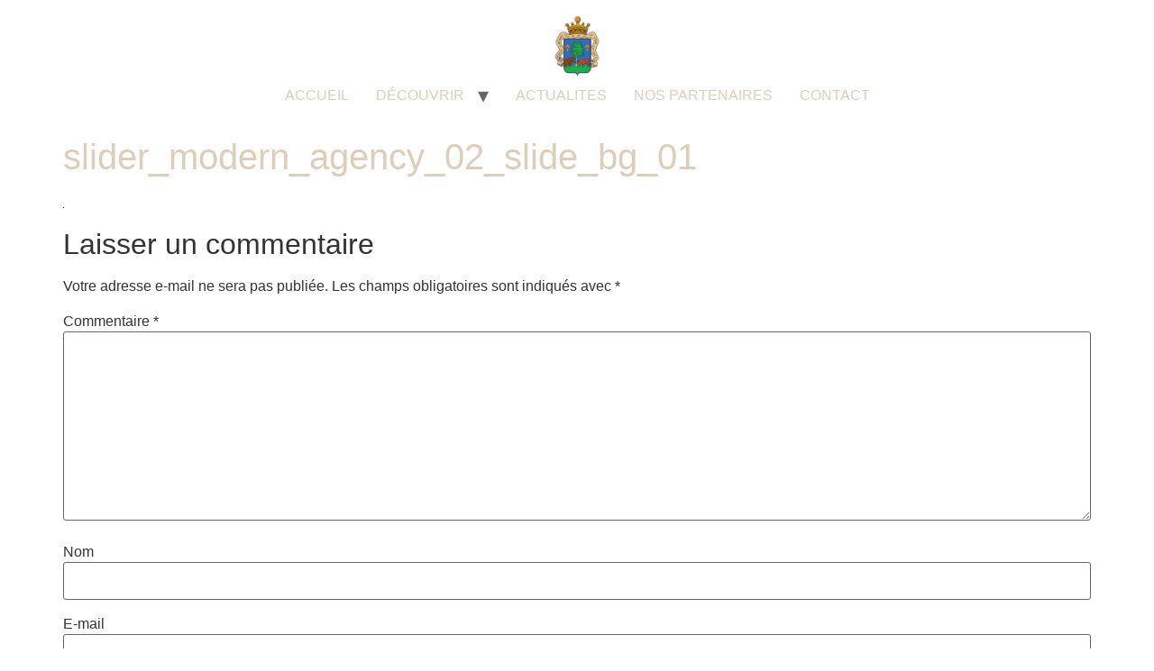

--- FILE ---
content_type: text/html; charset=UTF-8
request_url: https://lehautossau.fr/slider_modern_agency_02_slide_bg_01/
body_size: 9187
content:
<!doctype html>
<html dir="ltr" lang="fr-FR" prefix="og: https://ogp.me/ns#">
<head>
	<meta charset="UTF-8">
	<meta name="viewport" content="width=device-width, initial-scale=1">
	<link rel="profile" href="https://gmpg.org/xfn/11">
	<title>slider_modern_agency_02_slide_bg_01 | Commission Syndicale du Haut-Ossau</title>

		<!-- All in One SEO 4.9.3 - aioseo.com -->
	<meta name="robots" content="max-image-preview:large" />
	<meta name="author" content="admin6876"/>
	<link rel="canonical" href="https://lehautossau.fr/slider_modern_agency_02_slide_bg_01/" />
	<meta name="generator" content="All in One SEO (AIOSEO) 4.9.3" />
		<meta property="og:locale" content="fr_FR" />
		<meta property="og:site_name" content="Commission Syndicale du Haut-Ossau | Bienvenue dans la haute vallée de l&#039;Ossau" />
		<meta property="og:type" content="article" />
		<meta property="og:title" content="slider_modern_agency_02_slide_bg_01 | Commission Syndicale du Haut-Ossau" />
		<meta property="og:url" content="https://lehautossau.fr/slider_modern_agency_02_slide_bg_01/" />
		<meta property="og:image" content="https://lehautossau.fr/wp-content/uploads/2018/01/cropped-LOGO-HAUT-OSSAU.jpg" />
		<meta property="og:image:secure_url" content="https://lehautossau.fr/wp-content/uploads/2018/01/cropped-LOGO-HAUT-OSSAU.jpg" />
		<meta property="article:published_time" content="2017-07-13T07:17:28+00:00" />
		<meta property="article:modified_time" content="2017-07-13T07:17:28+00:00" />
		<meta name="twitter:card" content="summary" />
		<meta name="twitter:title" content="slider_modern_agency_02_slide_bg_01 | Commission Syndicale du Haut-Ossau" />
		<meta name="twitter:image" content="https://lehautossau.fr/wp-content/uploads/2018/01/cropped-LOGO-HAUT-OSSAU.jpg" />
		<script type="application/ld+json" class="aioseo-schema">
			{"@context":"https:\/\/schema.org","@graph":[{"@type":"BreadcrumbList","@id":"https:\/\/lehautossau.fr\/slider_modern_agency_02_slide_bg_01\/#breadcrumblist","itemListElement":[{"@type":"ListItem","@id":"https:\/\/lehautossau.fr#listItem","position":1,"name":"Accueil","item":"https:\/\/lehautossau.fr","nextItem":{"@type":"ListItem","@id":"https:\/\/lehautossau.fr\/slider_modern_agency_02_slide_bg_01\/#listItem","name":"slider_modern_agency_02_slide_bg_01"}},{"@type":"ListItem","@id":"https:\/\/lehautossau.fr\/slider_modern_agency_02_slide_bg_01\/#listItem","position":2,"name":"slider_modern_agency_02_slide_bg_01","previousItem":{"@type":"ListItem","@id":"https:\/\/lehautossau.fr#listItem","name":"Accueil"}}]},{"@type":"ItemPage","@id":"https:\/\/lehautossau.fr\/slider_modern_agency_02_slide_bg_01\/#itempage","url":"https:\/\/lehautossau.fr\/slider_modern_agency_02_slide_bg_01\/","name":"slider_modern_agency_02_slide_bg_01 | Commission Syndicale du Haut-Ossau","inLanguage":"fr-FR","isPartOf":{"@id":"https:\/\/lehautossau.fr\/#website"},"breadcrumb":{"@id":"https:\/\/lehautossau.fr\/slider_modern_agency_02_slide_bg_01\/#breadcrumblist"},"author":{"@id":"https:\/\/lehautossau.fr\/author\/admin6876\/#author"},"creator":{"@id":"https:\/\/lehautossau.fr\/author\/admin6876\/#author"},"datePublished":"2017-07-13T07:17:28+02:00","dateModified":"2017-07-13T07:17:28+02:00"},{"@type":"Organization","@id":"https:\/\/lehautossau.fr\/#organization","name":"Commission Syndicale du Haut-Ossau","description":"Bienvenue dans la haute vall\u00e9e de l'Ossau","url":"https:\/\/lehautossau.fr\/","logo":{"@type":"ImageObject","url":"https:\/\/lehautossau.fr\/wp-content\/uploads\/2018\/01\/cropped-LOGO-HAUT-OSSAU.jpg","@id":"https:\/\/lehautossau.fr\/slider_modern_agency_02_slide_bg_01\/#organizationLogo","width":248,"height":332},"image":{"@id":"https:\/\/lehautossau.fr\/slider_modern_agency_02_slide_bg_01\/#organizationLogo"}},{"@type":"Person","@id":"https:\/\/lehautossau.fr\/author\/admin6876\/#author","url":"https:\/\/lehautossau.fr\/author\/admin6876\/","name":"admin6876","image":{"@type":"ImageObject","@id":"https:\/\/lehautossau.fr\/slider_modern_agency_02_slide_bg_01\/#authorImage","url":"https:\/\/secure.gravatar.com\/avatar\/ad159148ee2a687f6e82ceef6c5dd9494a7f5b7ee91a8b20f26e6cb5044b80f5?s=96&d=mm&r=g","width":96,"height":96,"caption":"admin6876"}},{"@type":"WebSite","@id":"https:\/\/lehautossau.fr\/#website","url":"https:\/\/lehautossau.fr\/","name":"Commission Syndicale du Haut-Ossau","description":"Bienvenue dans la haute vall\u00e9e de l'Ossau","inLanguage":"fr-FR","publisher":{"@id":"https:\/\/lehautossau.fr\/#organization"}}]}
		</script>
		<!-- All in One SEO -->

<link rel="alternate" type="application/rss+xml" title="Commission Syndicale du Haut-Ossau &raquo; Flux" href="https://lehautossau.fr/feed/" />
<link rel="alternate" type="application/rss+xml" title="Commission Syndicale du Haut-Ossau &raquo; Flux des commentaires" href="https://lehautossau.fr/comments/feed/" />
<link rel="alternate" type="application/rss+xml" title="Commission Syndicale du Haut-Ossau &raquo; slider_modern_agency_02_slide_bg_01 Flux des commentaires" href="https://lehautossau.fr/feed/?attachment_id=4208" />
<link rel="alternate" title="oEmbed (JSON)" type="application/json+oembed" href="https://lehautossau.fr/wp-json/oembed/1.0/embed?url=https%3A%2F%2Flehautossau.fr%2Fslider_modern_agency_02_slide_bg_01%2F" />
<link rel="alternate" title="oEmbed (XML)" type="text/xml+oembed" href="https://lehautossau.fr/wp-json/oembed/1.0/embed?url=https%3A%2F%2Flehautossau.fr%2Fslider_modern_agency_02_slide_bg_01%2F&#038;format=xml" />
<style id='wp-img-auto-sizes-contain-inline-css'>
img:is([sizes=auto i],[sizes^="auto," i]){contain-intrinsic-size:3000px 1500px}
/*# sourceURL=wp-img-auto-sizes-contain-inline-css */
</style>
<style id='wp-emoji-styles-inline-css'>

	img.wp-smiley, img.emoji {
		display: inline !important;
		border: none !important;
		box-shadow: none !important;
		height: 1em !important;
		width: 1em !important;
		margin: 0 0.07em !important;
		vertical-align: -0.1em !important;
		background: none !important;
		padding: 0 !important;
	}
/*# sourceURL=wp-emoji-styles-inline-css */
</style>
<link rel='stylesheet' id='wp-block-library-css' href='https://lehautossau.fr/wp-includes/css/dist/block-library/style.min.css?ver=6.9' media='all' />
<link rel='stylesheet' id='aioseo/css/src/vue/standalone/blocks/table-of-contents/global.scss-css' href='https://lehautossau.fr/wp-content/plugins/all-in-one-seo-pack/dist/Lite/assets/css/table-of-contents/global.e90f6d47.css?ver=4.9.3' media='all' />
<style id='global-styles-inline-css'>
:root{--wp--preset--aspect-ratio--square: 1;--wp--preset--aspect-ratio--4-3: 4/3;--wp--preset--aspect-ratio--3-4: 3/4;--wp--preset--aspect-ratio--3-2: 3/2;--wp--preset--aspect-ratio--2-3: 2/3;--wp--preset--aspect-ratio--16-9: 16/9;--wp--preset--aspect-ratio--9-16: 9/16;--wp--preset--color--black: #000000;--wp--preset--color--cyan-bluish-gray: #abb8c3;--wp--preset--color--white: #ffffff;--wp--preset--color--pale-pink: #f78da7;--wp--preset--color--vivid-red: #cf2e2e;--wp--preset--color--luminous-vivid-orange: #ff6900;--wp--preset--color--luminous-vivid-amber: #fcb900;--wp--preset--color--light-green-cyan: #7bdcb5;--wp--preset--color--vivid-green-cyan: #00d084;--wp--preset--color--pale-cyan-blue: #8ed1fc;--wp--preset--color--vivid-cyan-blue: #0693e3;--wp--preset--color--vivid-purple: #9b51e0;--wp--preset--gradient--vivid-cyan-blue-to-vivid-purple: linear-gradient(135deg,rgb(6,147,227) 0%,rgb(155,81,224) 100%);--wp--preset--gradient--light-green-cyan-to-vivid-green-cyan: linear-gradient(135deg,rgb(122,220,180) 0%,rgb(0,208,130) 100%);--wp--preset--gradient--luminous-vivid-amber-to-luminous-vivid-orange: linear-gradient(135deg,rgb(252,185,0) 0%,rgb(255,105,0) 100%);--wp--preset--gradient--luminous-vivid-orange-to-vivid-red: linear-gradient(135deg,rgb(255,105,0) 0%,rgb(207,46,46) 100%);--wp--preset--gradient--very-light-gray-to-cyan-bluish-gray: linear-gradient(135deg,rgb(238,238,238) 0%,rgb(169,184,195) 100%);--wp--preset--gradient--cool-to-warm-spectrum: linear-gradient(135deg,rgb(74,234,220) 0%,rgb(151,120,209) 20%,rgb(207,42,186) 40%,rgb(238,44,130) 60%,rgb(251,105,98) 80%,rgb(254,248,76) 100%);--wp--preset--gradient--blush-light-purple: linear-gradient(135deg,rgb(255,206,236) 0%,rgb(152,150,240) 100%);--wp--preset--gradient--blush-bordeaux: linear-gradient(135deg,rgb(254,205,165) 0%,rgb(254,45,45) 50%,rgb(107,0,62) 100%);--wp--preset--gradient--luminous-dusk: linear-gradient(135deg,rgb(255,203,112) 0%,rgb(199,81,192) 50%,rgb(65,88,208) 100%);--wp--preset--gradient--pale-ocean: linear-gradient(135deg,rgb(255,245,203) 0%,rgb(182,227,212) 50%,rgb(51,167,181) 100%);--wp--preset--gradient--electric-grass: linear-gradient(135deg,rgb(202,248,128) 0%,rgb(113,206,126) 100%);--wp--preset--gradient--midnight: linear-gradient(135deg,rgb(2,3,129) 0%,rgb(40,116,252) 100%);--wp--preset--font-size--small: 13px;--wp--preset--font-size--medium: 20px;--wp--preset--font-size--large: 36px;--wp--preset--font-size--x-large: 42px;--wp--preset--spacing--20: 0.44rem;--wp--preset--spacing--30: 0.67rem;--wp--preset--spacing--40: 1rem;--wp--preset--spacing--50: 1.5rem;--wp--preset--spacing--60: 2.25rem;--wp--preset--spacing--70: 3.38rem;--wp--preset--spacing--80: 5.06rem;--wp--preset--shadow--natural: 6px 6px 9px rgba(0, 0, 0, 0.2);--wp--preset--shadow--deep: 12px 12px 50px rgba(0, 0, 0, 0.4);--wp--preset--shadow--sharp: 6px 6px 0px rgba(0, 0, 0, 0.2);--wp--preset--shadow--outlined: 6px 6px 0px -3px rgb(255, 255, 255), 6px 6px rgb(0, 0, 0);--wp--preset--shadow--crisp: 6px 6px 0px rgb(0, 0, 0);}:root { --wp--style--global--content-size: 800px;--wp--style--global--wide-size: 1200px; }:where(body) { margin: 0; }.wp-site-blocks > .alignleft { float: left; margin-right: 2em; }.wp-site-blocks > .alignright { float: right; margin-left: 2em; }.wp-site-blocks > .aligncenter { justify-content: center; margin-left: auto; margin-right: auto; }:where(.wp-site-blocks) > * { margin-block-start: 24px; margin-block-end: 0; }:where(.wp-site-blocks) > :first-child { margin-block-start: 0; }:where(.wp-site-blocks) > :last-child { margin-block-end: 0; }:root { --wp--style--block-gap: 24px; }:root :where(.is-layout-flow) > :first-child{margin-block-start: 0;}:root :where(.is-layout-flow) > :last-child{margin-block-end: 0;}:root :where(.is-layout-flow) > *{margin-block-start: 24px;margin-block-end: 0;}:root :where(.is-layout-constrained) > :first-child{margin-block-start: 0;}:root :where(.is-layout-constrained) > :last-child{margin-block-end: 0;}:root :where(.is-layout-constrained) > *{margin-block-start: 24px;margin-block-end: 0;}:root :where(.is-layout-flex){gap: 24px;}:root :where(.is-layout-grid){gap: 24px;}.is-layout-flow > .alignleft{float: left;margin-inline-start: 0;margin-inline-end: 2em;}.is-layout-flow > .alignright{float: right;margin-inline-start: 2em;margin-inline-end: 0;}.is-layout-flow > .aligncenter{margin-left: auto !important;margin-right: auto !important;}.is-layout-constrained > .alignleft{float: left;margin-inline-start: 0;margin-inline-end: 2em;}.is-layout-constrained > .alignright{float: right;margin-inline-start: 2em;margin-inline-end: 0;}.is-layout-constrained > .aligncenter{margin-left: auto !important;margin-right: auto !important;}.is-layout-constrained > :where(:not(.alignleft):not(.alignright):not(.alignfull)){max-width: var(--wp--style--global--content-size);margin-left: auto !important;margin-right: auto !important;}.is-layout-constrained > .alignwide{max-width: var(--wp--style--global--wide-size);}body .is-layout-flex{display: flex;}.is-layout-flex{flex-wrap: wrap;align-items: center;}.is-layout-flex > :is(*, div){margin: 0;}body .is-layout-grid{display: grid;}.is-layout-grid > :is(*, div){margin: 0;}body{padding-top: 0px;padding-right: 0px;padding-bottom: 0px;padding-left: 0px;}a:where(:not(.wp-element-button)){text-decoration: underline;}:root :where(.wp-element-button, .wp-block-button__link){background-color: #32373c;border-width: 0;color: #fff;font-family: inherit;font-size: inherit;font-style: inherit;font-weight: inherit;letter-spacing: inherit;line-height: inherit;padding-top: calc(0.667em + 2px);padding-right: calc(1.333em + 2px);padding-bottom: calc(0.667em + 2px);padding-left: calc(1.333em + 2px);text-decoration: none;text-transform: inherit;}.has-black-color{color: var(--wp--preset--color--black) !important;}.has-cyan-bluish-gray-color{color: var(--wp--preset--color--cyan-bluish-gray) !important;}.has-white-color{color: var(--wp--preset--color--white) !important;}.has-pale-pink-color{color: var(--wp--preset--color--pale-pink) !important;}.has-vivid-red-color{color: var(--wp--preset--color--vivid-red) !important;}.has-luminous-vivid-orange-color{color: var(--wp--preset--color--luminous-vivid-orange) !important;}.has-luminous-vivid-amber-color{color: var(--wp--preset--color--luminous-vivid-amber) !important;}.has-light-green-cyan-color{color: var(--wp--preset--color--light-green-cyan) !important;}.has-vivid-green-cyan-color{color: var(--wp--preset--color--vivid-green-cyan) !important;}.has-pale-cyan-blue-color{color: var(--wp--preset--color--pale-cyan-blue) !important;}.has-vivid-cyan-blue-color{color: var(--wp--preset--color--vivid-cyan-blue) !important;}.has-vivid-purple-color{color: var(--wp--preset--color--vivid-purple) !important;}.has-black-background-color{background-color: var(--wp--preset--color--black) !important;}.has-cyan-bluish-gray-background-color{background-color: var(--wp--preset--color--cyan-bluish-gray) !important;}.has-white-background-color{background-color: var(--wp--preset--color--white) !important;}.has-pale-pink-background-color{background-color: var(--wp--preset--color--pale-pink) !important;}.has-vivid-red-background-color{background-color: var(--wp--preset--color--vivid-red) !important;}.has-luminous-vivid-orange-background-color{background-color: var(--wp--preset--color--luminous-vivid-orange) !important;}.has-luminous-vivid-amber-background-color{background-color: var(--wp--preset--color--luminous-vivid-amber) !important;}.has-light-green-cyan-background-color{background-color: var(--wp--preset--color--light-green-cyan) !important;}.has-vivid-green-cyan-background-color{background-color: var(--wp--preset--color--vivid-green-cyan) !important;}.has-pale-cyan-blue-background-color{background-color: var(--wp--preset--color--pale-cyan-blue) !important;}.has-vivid-cyan-blue-background-color{background-color: var(--wp--preset--color--vivid-cyan-blue) !important;}.has-vivid-purple-background-color{background-color: var(--wp--preset--color--vivid-purple) !important;}.has-black-border-color{border-color: var(--wp--preset--color--black) !important;}.has-cyan-bluish-gray-border-color{border-color: var(--wp--preset--color--cyan-bluish-gray) !important;}.has-white-border-color{border-color: var(--wp--preset--color--white) !important;}.has-pale-pink-border-color{border-color: var(--wp--preset--color--pale-pink) !important;}.has-vivid-red-border-color{border-color: var(--wp--preset--color--vivid-red) !important;}.has-luminous-vivid-orange-border-color{border-color: var(--wp--preset--color--luminous-vivid-orange) !important;}.has-luminous-vivid-amber-border-color{border-color: var(--wp--preset--color--luminous-vivid-amber) !important;}.has-light-green-cyan-border-color{border-color: var(--wp--preset--color--light-green-cyan) !important;}.has-vivid-green-cyan-border-color{border-color: var(--wp--preset--color--vivid-green-cyan) !important;}.has-pale-cyan-blue-border-color{border-color: var(--wp--preset--color--pale-cyan-blue) !important;}.has-vivid-cyan-blue-border-color{border-color: var(--wp--preset--color--vivid-cyan-blue) !important;}.has-vivid-purple-border-color{border-color: var(--wp--preset--color--vivid-purple) !important;}.has-vivid-cyan-blue-to-vivid-purple-gradient-background{background: var(--wp--preset--gradient--vivid-cyan-blue-to-vivid-purple) !important;}.has-light-green-cyan-to-vivid-green-cyan-gradient-background{background: var(--wp--preset--gradient--light-green-cyan-to-vivid-green-cyan) !important;}.has-luminous-vivid-amber-to-luminous-vivid-orange-gradient-background{background: var(--wp--preset--gradient--luminous-vivid-amber-to-luminous-vivid-orange) !important;}.has-luminous-vivid-orange-to-vivid-red-gradient-background{background: var(--wp--preset--gradient--luminous-vivid-orange-to-vivid-red) !important;}.has-very-light-gray-to-cyan-bluish-gray-gradient-background{background: var(--wp--preset--gradient--very-light-gray-to-cyan-bluish-gray) !important;}.has-cool-to-warm-spectrum-gradient-background{background: var(--wp--preset--gradient--cool-to-warm-spectrum) !important;}.has-blush-light-purple-gradient-background{background: var(--wp--preset--gradient--blush-light-purple) !important;}.has-blush-bordeaux-gradient-background{background: var(--wp--preset--gradient--blush-bordeaux) !important;}.has-luminous-dusk-gradient-background{background: var(--wp--preset--gradient--luminous-dusk) !important;}.has-pale-ocean-gradient-background{background: var(--wp--preset--gradient--pale-ocean) !important;}.has-electric-grass-gradient-background{background: var(--wp--preset--gradient--electric-grass) !important;}.has-midnight-gradient-background{background: var(--wp--preset--gradient--midnight) !important;}.has-small-font-size{font-size: var(--wp--preset--font-size--small) !important;}.has-medium-font-size{font-size: var(--wp--preset--font-size--medium) !important;}.has-large-font-size{font-size: var(--wp--preset--font-size--large) !important;}.has-x-large-font-size{font-size: var(--wp--preset--font-size--x-large) !important;}
:root :where(.wp-block-pullquote){font-size: 1.5em;line-height: 1.6;}
/*# sourceURL=global-styles-inline-css */
</style>
<link rel='stylesheet' id='wpcdt-public-css-css' href='https://lehautossau.fr/wp-content/plugins/countdown-timer-ultimate/assets/css/wpcdt-public.css?ver=2.6.9' media='all' />
<link rel='stylesheet' id='rs-plugin-settings-css' href='https://lehautossau.fr/wp-content/plugins/revslider/public/assets/css/rs6.css?ver=6.3.1' media='all' />
<style id='rs-plugin-settings-inline-css'>
#rs-demo-id {}
/*# sourceURL=rs-plugin-settings-inline-css */
</style>
<link rel='stylesheet' id='hello-elementor-css' href='https://lehautossau.fr/wp-content/themes/hello-elementor/style.min.css?ver=3.3.0' media='all' />
<link rel='stylesheet' id='hello-elementor-theme-style-css' href='https://lehautossau.fr/wp-content/themes/hello-elementor/theme.min.css?ver=3.3.0' media='all' />
<link rel='stylesheet' id='hello-elementor-header-footer-css' href='https://lehautossau.fr/wp-content/themes/hello-elementor/header-footer.min.css?ver=3.3.0' media='all' />
<link rel='stylesheet' id='elementor-frontend-css' href='https://lehautossau.fr/wp-content/plugins/elementor/assets/css/frontend.min.css?ver=3.34.3' media='all' />
<link rel='stylesheet' id='elementor-post-7535-css' href='https://lehautossau.fr/wp-content/uploads/elementor/css/post-7535.css?ver=1769663526' media='all' />
<link rel='stylesheet' id='elementor-gf-roboto-css' href='https://fonts.googleapis.com/css?family=Roboto:100,100italic,200,200italic,300,300italic,400,400italic,500,500italic,600,600italic,700,700italic,800,800italic,900,900italic&#038;display=swap' media='all' />
<link rel='stylesheet' id='elementor-gf-robotoslab-css' href='https://fonts.googleapis.com/css?family=Roboto+Slab:100,100italic,200,200italic,300,300italic,400,400italic,500,500italic,600,600italic,700,700italic,800,800italic,900,900italic&#038;display=swap' media='all' />
<script src="https://lehautossau.fr/wp-includes/js/jquery/jquery.min.js?ver=3.7.1" id="jquery-core-js"></script>
<script src="https://lehautossau.fr/wp-includes/js/jquery/jquery-migrate.min.js?ver=3.4.1" id="jquery-migrate-js"></script>
<script src="https://lehautossau.fr/wp-content/plugins/revslider/public/assets/js/rbtools.min.js?ver=6.3.1" id="tp-tools-js"></script>
<script src="https://lehautossau.fr/wp-content/plugins/revslider/public/assets/js/rs6.min.js?ver=6.3.1" id="revmin-js"></script>
<script></script><link rel="https://api.w.org/" href="https://lehautossau.fr/wp-json/" /><link rel="alternate" title="JSON" type="application/json" href="https://lehautossau.fr/wp-json/wp/v2/media/4208" /><link rel="EditURI" type="application/rsd+xml" title="RSD" href="https://lehautossau.fr/xmlrpc.php?rsd" />
<meta name="generator" content="WordPress 6.9" />
<link rel='shortlink' href='https://lehautossau.fr/?p=4208' />
<meta name="generator" content="Elementor 3.34.3; features: e_font_icon_svg, additional_custom_breakpoints; settings: css_print_method-external, google_font-enabled, font_display-swap">
			<style>
				.e-con.e-parent:nth-of-type(n+4):not(.e-lazyloaded):not(.e-no-lazyload),
				.e-con.e-parent:nth-of-type(n+4):not(.e-lazyloaded):not(.e-no-lazyload) * {
					background-image: none !important;
				}
				@media screen and (max-height: 1024px) {
					.e-con.e-parent:nth-of-type(n+3):not(.e-lazyloaded):not(.e-no-lazyload),
					.e-con.e-parent:nth-of-type(n+3):not(.e-lazyloaded):not(.e-no-lazyload) * {
						background-image: none !important;
					}
				}
				@media screen and (max-height: 640px) {
					.e-con.e-parent:nth-of-type(n+2):not(.e-lazyloaded):not(.e-no-lazyload),
					.e-con.e-parent:nth-of-type(n+2):not(.e-lazyloaded):not(.e-no-lazyload) * {
						background-image: none !important;
					}
				}
			</style>
			<meta name="generator" content="Powered by WPBakery Page Builder - drag and drop page builder for WordPress."/>
<meta name="generator" content="Powered by Slider Revolution 6.3.1 - responsive, Mobile-Friendly Slider Plugin for WordPress with comfortable drag and drop interface." />
<link rel="icon" href="https://lehautossau.fr/wp-content/uploads/2018/01/LOGO-HAUT-OSSAU-150x150.jpg" sizes="32x32" />
<link rel="icon" href="https://lehautossau.fr/wp-content/uploads/2018/01/LOGO-HAUT-OSSAU.jpg" sizes="192x192" />
<link rel="apple-touch-icon" href="https://lehautossau.fr/wp-content/uploads/2018/01/LOGO-HAUT-OSSAU.jpg" />
<meta name="msapplication-TileImage" content="https://lehautossau.fr/wp-content/uploads/2018/01/LOGO-HAUT-OSSAU.jpg" />
<script type="text/javascript">function setREVStartSize(e){
			//window.requestAnimationFrame(function() {				 
				window.RSIW = window.RSIW===undefined ? window.innerWidth : window.RSIW;	
				window.RSIH = window.RSIH===undefined ? window.innerHeight : window.RSIH;	
				try {								
					var pw = document.getElementById(e.c).parentNode.offsetWidth,
						newh;
					pw = pw===0 || isNaN(pw) ? window.RSIW : pw;
					e.tabw = e.tabw===undefined ? 0 : parseInt(e.tabw);
					e.thumbw = e.thumbw===undefined ? 0 : parseInt(e.thumbw);
					e.tabh = e.tabh===undefined ? 0 : parseInt(e.tabh);
					e.thumbh = e.thumbh===undefined ? 0 : parseInt(e.thumbh);
					e.tabhide = e.tabhide===undefined ? 0 : parseInt(e.tabhide);
					e.thumbhide = e.thumbhide===undefined ? 0 : parseInt(e.thumbhide);
					e.mh = e.mh===undefined || e.mh=="" || e.mh==="auto" ? 0 : parseInt(e.mh,0);		
					if(e.layout==="fullscreen" || e.l==="fullscreen") 						
						newh = Math.max(e.mh,window.RSIH);					
					else{					
						e.gw = Array.isArray(e.gw) ? e.gw : [e.gw];
						for (var i in e.rl) if (e.gw[i]===undefined || e.gw[i]===0) e.gw[i] = e.gw[i-1];					
						e.gh = e.el===undefined || e.el==="" || (Array.isArray(e.el) && e.el.length==0)? e.gh : e.el;
						e.gh = Array.isArray(e.gh) ? e.gh : [e.gh];
						for (var i in e.rl) if (e.gh[i]===undefined || e.gh[i]===0) e.gh[i] = e.gh[i-1];
											
						var nl = new Array(e.rl.length),
							ix = 0,						
							sl;					
						e.tabw = e.tabhide>=pw ? 0 : e.tabw;
						e.thumbw = e.thumbhide>=pw ? 0 : e.thumbw;
						e.tabh = e.tabhide>=pw ? 0 : e.tabh;
						e.thumbh = e.thumbhide>=pw ? 0 : e.thumbh;					
						for (var i in e.rl) nl[i] = e.rl[i]<window.RSIW ? 0 : e.rl[i];
						sl = nl[0];									
						for (var i in nl) if (sl>nl[i] && nl[i]>0) { sl = nl[i]; ix=i;}															
						var m = pw>(e.gw[ix]+e.tabw+e.thumbw) ? 1 : (pw-(e.tabw+e.thumbw)) / (e.gw[ix]);					
						newh =  (e.gh[ix] * m) + (e.tabh + e.thumbh);
					}				
					if(window.rs_init_css===undefined) window.rs_init_css = document.head.appendChild(document.createElement("style"));					
					document.getElementById(e.c).height = newh+"px";
					window.rs_init_css.innerHTML += "#"+e.c+"_wrapper { height: "+newh+"px }";				
				} catch(e){
					console.log("Failure at Presize of Slider:" + e)
				}					   
			//});
		  };</script>
<noscript><style> .wpb_animate_when_almost_visible { opacity: 1; }</style></noscript></head>
<body class="attachment wp-singular attachment-template-default single single-attachment postid-4208 attachmentid-4208 attachment-jpeg wp-custom-logo wp-embed-responsive wp-theme-hello-elementor theme-default wpb-js-composer js-comp-ver-7.9 vc_responsive elementor-default elementor-kit-7535">


<a class="skip-link screen-reader-text" href="#content">Aller au contenu</a>

<header id="site-header" class="site-header dynamic-header header-stacked header-full-width menu-dropdown-tablet">
	<div class="header-inner">
		<div class="site-branding show-logo">
							<div class="site-logo show">
					<a href="https://lehautossau.fr/" class="custom-logo-link" rel="home"><img fetchpriority="high" width="248" height="332" src="https://lehautossau.fr/wp-content/uploads/2018/01/cropped-LOGO-HAUT-OSSAU.jpg" class="custom-logo" alt="Commission Syndicale du Haut-Ossau" decoding="async" srcset="https://lehautossau.fr/wp-content/uploads/2018/01/cropped-LOGO-HAUT-OSSAU.jpg 248w, https://lehautossau.fr/wp-content/uploads/2018/01/cropped-LOGO-HAUT-OSSAU-224x300.jpg 224w" sizes="(max-width: 248px) 100vw, 248px" /></a>				</div>
					</div>

					<nav class="site-navigation show" aria-label="Menu principal">
				<ul id="menu-menu-principal" class="menu"><li id="menu-item-6722" class="menu-item menu-item-type-post_type menu-item-object-page menu-item-home menu-item-6722"><a href="https://lehautossau.fr/">ACCUEIL</a></li>
<li id="menu-item-6987" class="menu-item menu-item-type-post_type menu-item-object-page menu-item-has-children menu-item-6987"><a href="https://lehautossau.fr/qui-sommes-nous/">DÉCOUVRIR</a>
<ul class="sub-menu">
	<li id="menu-item-6500" class="menu-item menu-item-type-post_type menu-item-object-page menu-item-6500"><a href="https://lehautossau.fr/qui-sommes-nous/lhistoire/">L&rsquo;histoire</a></li>
	<li id="menu-item-7276" class="menu-item menu-item-type-post_type menu-item-object-page menu-item-has-children menu-item-7276"><a href="https://lehautossau.fr/notre-patrimoine-2/">Notre patrimoine</a>
	<ul class="sub-menu">
		<li id="menu-item-6497" class="menu-item menu-item-type-post_type menu-item-object-page menu-item-6497"><a href="https://lehautossau.fr/qui-sommes-nous/notre-patrimoine/le-lotissement/">Le lotissement</a></li>
		<li id="menu-item-6498" class="menu-item menu-item-type-post_type menu-item-object-page menu-item-6498"><a href="https://lehautossau.fr/qui-sommes-nous/notre-patrimoine/la-montagne/">La montagne</a></li>
		<li id="menu-item-6501" class="menu-item menu-item-type-post_type menu-item-object-page menu-item-6501"><a href="https://lehautossau.fr/ferme-experimentale/">La Ferme du Pont-Long</a></li>
	</ul>
</li>
</ul>
</li>
<li id="menu-item-7864" class="menu-item menu-item-type-post_type menu-item-object-page menu-item-7864"><a href="https://lehautossau.fr/actus-2/">ACTUALITES</a></li>
<li id="menu-item-6725" class="menu-item menu-item-type-post_type menu-item-object-page menu-item-6725"><a href="https://lehautossau.fr/nos-partenaires/">NOS PARTENAIRES</a></li>
<li id="menu-item-6724" class="menu-item menu-item-type-post_type menu-item-object-page menu-item-6724"><a href="https://lehautossau.fr/contact/">CONTACT</a></li>
</ul>			</nav>
							<div class="site-navigation-toggle-holder show">
				<button type="button" class="site-navigation-toggle" aria-label="Menu">
					<span class="site-navigation-toggle-icon" aria-hidden="true"></span>
				</button>
			</div>
			<nav class="site-navigation-dropdown show" aria-label="Menu mobile" aria-hidden="true" inert>
				<ul id="menu-menu-principal-1" class="menu"><li class="menu-item menu-item-type-post_type menu-item-object-page menu-item-home menu-item-6722"><a href="https://lehautossau.fr/">ACCUEIL</a></li>
<li class="menu-item menu-item-type-post_type menu-item-object-page menu-item-has-children menu-item-6987"><a href="https://lehautossau.fr/qui-sommes-nous/">DÉCOUVRIR</a>
<ul class="sub-menu">
	<li class="menu-item menu-item-type-post_type menu-item-object-page menu-item-6500"><a href="https://lehautossau.fr/qui-sommes-nous/lhistoire/">L&rsquo;histoire</a></li>
	<li class="menu-item menu-item-type-post_type menu-item-object-page menu-item-has-children menu-item-7276"><a href="https://lehautossau.fr/notre-patrimoine-2/">Notre patrimoine</a>
	<ul class="sub-menu">
		<li class="menu-item menu-item-type-post_type menu-item-object-page menu-item-6497"><a href="https://lehautossau.fr/qui-sommes-nous/notre-patrimoine/le-lotissement/">Le lotissement</a></li>
		<li class="menu-item menu-item-type-post_type menu-item-object-page menu-item-6498"><a href="https://lehautossau.fr/qui-sommes-nous/notre-patrimoine/la-montagne/">La montagne</a></li>
		<li class="menu-item menu-item-type-post_type menu-item-object-page menu-item-6501"><a href="https://lehautossau.fr/ferme-experimentale/">La Ferme du Pont-Long</a></li>
	</ul>
</li>
</ul>
</li>
<li class="menu-item menu-item-type-post_type menu-item-object-page menu-item-7864"><a href="https://lehautossau.fr/actus-2/">ACTUALITES</a></li>
<li class="menu-item menu-item-type-post_type menu-item-object-page menu-item-6725"><a href="https://lehautossau.fr/nos-partenaires/">NOS PARTENAIRES</a></li>
<li class="menu-item menu-item-type-post_type menu-item-object-page menu-item-6724"><a href="https://lehautossau.fr/contact/">CONTACT</a></li>
</ul>			</nav>
			</div>
</header>

<main id="content" class="site-main post-4208 attachment type-attachment status-inherit hentry">

			<div class="page-header">
			<h1 class="entry-title">slider_modern_agency_02_slide_bg_01</h1>		</div>
	
	<div class="page-content">
		<p class="attachment"><a href='https://lehautossau.fr/wp-content/uploads/2017/07/slider_modern_agency_02_slide_bg_01.jpg'><img decoding="async" width="1" height="1" src="https://lehautossau.fr/wp-content/uploads/2017/07/slider_modern_agency_02_slide_bg_01.jpg" class="attachment-medium size-medium" alt="" /></a></p>

		
			</div>

	<section id="comments" class="comments-area">

	
		<div id="respond" class="comment-respond">
		<h2 id="reply-title" class="comment-reply-title">Laisser un commentaire</h2><form action="https://lehautossau.fr/wp-comments-post.php" method="post" id="commentform" class="comment-form"><p class="comment-notes"><span id="email-notes">Votre adresse e-mail ne sera pas publiée.</span> <span class="required-field-message">Les champs obligatoires sont indiqués avec <span class="required">*</span></span></p><p class="comment-form-comment"><label for="comment">Commentaire <span class="required">*</span></label> <textarea id="comment" name="comment" cols="45" rows="8" maxlength="65525" required></textarea></p><p class="comment-form-author"><label for="author">Nom</label> <input id="author" name="author" type="text" value="" size="30" maxlength="245" autocomplete="name" /></p>
<p class="comment-form-email"><label for="email">E-mail</label> <input id="email" name="email" type="email" value="" size="30" maxlength="100" aria-describedby="email-notes" autocomplete="email" /></p>
<p class="comment-form-url"><label for="url">Site web</label> <input id="url" name="url" type="url" value="" size="30" maxlength="200" autocomplete="url" /></p>
<p class="form-submit"><input name="submit" type="submit" id="submit" class="submit" value="Laisser un commentaire" /> <input type='hidden' name='comment_post_ID' value='4208' id='comment_post_ID' />
<input type='hidden' name='comment_parent' id='comment_parent' value='0' />
</p><p style="display: none;"><input type="hidden" id="akismet_comment_nonce" name="akismet_comment_nonce" value="a76d904295" /></p><p style="display: none !important;" class="akismet-fields-container" data-prefix="ak_"><label>&#916;<textarea name="ak_hp_textarea" cols="45" rows="8" maxlength="100"></textarea></label><input type="hidden" id="ak_js_1" name="ak_js" value="183"/><script>document.getElementById( "ak_js_1" ).setAttribute( "value", ( new Date() ).getTime() );</script></p></form>	</div><!-- #respond -->
	
</section>

</main>

	<footer id="site-footer" class="site-footer dynamic-footer footer-has-copyright">
	<div class="footer-inner">
		<div class="site-branding show-logo">
							<div class="site-logo show">
					<a href="https://lehautossau.fr/" class="custom-logo-link" rel="home"><img width="248" height="332" src="https://lehautossau.fr/wp-content/uploads/2018/01/cropped-LOGO-HAUT-OSSAU.jpg" class="custom-logo" alt="Commission Syndicale du Haut-Ossau" decoding="async" srcset="https://lehautossau.fr/wp-content/uploads/2018/01/cropped-LOGO-HAUT-OSSAU.jpg 248w, https://lehautossau.fr/wp-content/uploads/2018/01/cropped-LOGO-HAUT-OSSAU-224x300.jpg 224w" sizes="(max-width: 248px) 100vw, 248px" /></a>				</div>
							<p class="site-description hide">
					Bienvenue dans la haute vallée de l&#039;Ossau				</p>
					</div>

					<nav class="site-navigation hide" aria-label="Menu de pied de page">
				<ul id="menu-menu-principal-2" class="menu"><li class="menu-item menu-item-type-post_type menu-item-object-page menu-item-home menu-item-6722"><a href="https://lehautossau.fr/">ACCUEIL</a></li>
<li class="menu-item menu-item-type-post_type menu-item-object-page menu-item-has-children menu-item-6987"><a href="https://lehautossau.fr/qui-sommes-nous/">DÉCOUVRIR</a>
<ul class="sub-menu">
	<li class="menu-item menu-item-type-post_type menu-item-object-page menu-item-6500"><a href="https://lehautossau.fr/qui-sommes-nous/lhistoire/">L&rsquo;histoire</a></li>
	<li class="menu-item menu-item-type-post_type menu-item-object-page menu-item-has-children menu-item-7276"><a href="https://lehautossau.fr/notre-patrimoine-2/">Notre patrimoine</a>
	<ul class="sub-menu">
		<li class="menu-item menu-item-type-post_type menu-item-object-page menu-item-6497"><a href="https://lehautossau.fr/qui-sommes-nous/notre-patrimoine/le-lotissement/">Le lotissement</a></li>
		<li class="menu-item menu-item-type-post_type menu-item-object-page menu-item-6498"><a href="https://lehautossau.fr/qui-sommes-nous/notre-patrimoine/la-montagne/">La montagne</a></li>
		<li class="menu-item menu-item-type-post_type menu-item-object-page menu-item-6501"><a href="https://lehautossau.fr/ferme-experimentale/">La Ferme du Pont-Long</a></li>
	</ul>
</li>
</ul>
</li>
<li class="menu-item menu-item-type-post_type menu-item-object-page menu-item-7864"><a href="https://lehautossau.fr/actus-2/">ACTUALITES</a></li>
<li class="menu-item menu-item-type-post_type menu-item-object-page menu-item-6725"><a href="https://lehautossau.fr/nos-partenaires/">NOS PARTENAIRES</a></li>
<li class="menu-item menu-item-type-post_type menu-item-object-page menu-item-6724"><a href="https://lehautossau.fr/contact/">CONTACT</a></li>
</ul>			</nav>
		
					<div class="copyright show">
				<p>Tous droits réservés</p>
			</div>
			</div>
</footer>

<script type="speculationrules">
{"prefetch":[{"source":"document","where":{"and":[{"href_matches":"/*"},{"not":{"href_matches":["/wp-*.php","/wp-admin/*","/wp-content/uploads/*","/wp-content/*","/wp-content/plugins/*","/wp-content/themes/hello-elementor/*","/*\\?(.+)"]}},{"not":{"selector_matches":"a[rel~=\"nofollow\"]"}},{"not":{"selector_matches":".no-prefetch, .no-prefetch a"}}]},"eagerness":"conservative"}]}
</script>
			<script>
				const lazyloadRunObserver = () => {
					const lazyloadBackgrounds = document.querySelectorAll( `.e-con.e-parent:not(.e-lazyloaded)` );
					const lazyloadBackgroundObserver = new IntersectionObserver( ( entries ) => {
						entries.forEach( ( entry ) => {
							if ( entry.isIntersecting ) {
								let lazyloadBackground = entry.target;
								if( lazyloadBackground ) {
									lazyloadBackground.classList.add( 'e-lazyloaded' );
								}
								lazyloadBackgroundObserver.unobserve( entry.target );
							}
						});
					}, { rootMargin: '200px 0px 200px 0px' } );
					lazyloadBackgrounds.forEach( ( lazyloadBackground ) => {
						lazyloadBackgroundObserver.observe( lazyloadBackground );
					} );
				};
				const events = [
					'DOMContentLoaded',
					'elementor/lazyload/observe',
				];
				events.forEach( ( event ) => {
					document.addEventListener( event, lazyloadRunObserver );
				} );
			</script>
			<script id="wp-postviews-cache-js-extra">
var viewsCacheL10n = {"admin_ajax_url":"https://lehautossau.fr/wp-admin/admin-ajax.php","nonce":"5cd5e67df4","post_id":"4208"};
//# sourceURL=wp-postviews-cache-js-extra
</script>
<script src="https://lehautossau.fr/wp-content/plugins/wp-postviews/postviews-cache.js?ver=1.78" id="wp-postviews-cache-js"></script>
<script src="https://lehautossau.fr/wp-content/themes/hello-elementor/assets/js/hello-frontend.min.js?ver=3.3.0" id="hello-theme-frontend-js"></script>
<script defer src="https://lehautossau.fr/wp-content/plugins/akismet/_inc/akismet-frontend.js?ver=1766501151" id="akismet-frontend-js"></script>
<script id="wp-emoji-settings" type="application/json">
{"baseUrl":"https://s.w.org/images/core/emoji/17.0.2/72x72/","ext":".png","svgUrl":"https://s.w.org/images/core/emoji/17.0.2/svg/","svgExt":".svg","source":{"concatemoji":"https://lehautossau.fr/wp-includes/js/wp-emoji-release.min.js?ver=6.9"}}
</script>
<script type="module">
/*! This file is auto-generated */
const a=JSON.parse(document.getElementById("wp-emoji-settings").textContent),o=(window._wpemojiSettings=a,"wpEmojiSettingsSupports"),s=["flag","emoji"];function i(e){try{var t={supportTests:e,timestamp:(new Date).valueOf()};sessionStorage.setItem(o,JSON.stringify(t))}catch(e){}}function c(e,t,n){e.clearRect(0,0,e.canvas.width,e.canvas.height),e.fillText(t,0,0);t=new Uint32Array(e.getImageData(0,0,e.canvas.width,e.canvas.height).data);e.clearRect(0,0,e.canvas.width,e.canvas.height),e.fillText(n,0,0);const a=new Uint32Array(e.getImageData(0,0,e.canvas.width,e.canvas.height).data);return t.every((e,t)=>e===a[t])}function p(e,t){e.clearRect(0,0,e.canvas.width,e.canvas.height),e.fillText(t,0,0);var n=e.getImageData(16,16,1,1);for(let e=0;e<n.data.length;e++)if(0!==n.data[e])return!1;return!0}function u(e,t,n,a){switch(t){case"flag":return n(e,"\ud83c\udff3\ufe0f\u200d\u26a7\ufe0f","\ud83c\udff3\ufe0f\u200b\u26a7\ufe0f")?!1:!n(e,"\ud83c\udde8\ud83c\uddf6","\ud83c\udde8\u200b\ud83c\uddf6")&&!n(e,"\ud83c\udff4\udb40\udc67\udb40\udc62\udb40\udc65\udb40\udc6e\udb40\udc67\udb40\udc7f","\ud83c\udff4\u200b\udb40\udc67\u200b\udb40\udc62\u200b\udb40\udc65\u200b\udb40\udc6e\u200b\udb40\udc67\u200b\udb40\udc7f");case"emoji":return!a(e,"\ud83e\u1fac8")}return!1}function f(e,t,n,a){let r;const o=(r="undefined"!=typeof WorkerGlobalScope&&self instanceof WorkerGlobalScope?new OffscreenCanvas(300,150):document.createElement("canvas")).getContext("2d",{willReadFrequently:!0}),s=(o.textBaseline="top",o.font="600 32px Arial",{});return e.forEach(e=>{s[e]=t(o,e,n,a)}),s}function r(e){var t=document.createElement("script");t.src=e,t.defer=!0,document.head.appendChild(t)}a.supports={everything:!0,everythingExceptFlag:!0},new Promise(t=>{let n=function(){try{var e=JSON.parse(sessionStorage.getItem(o));if("object"==typeof e&&"number"==typeof e.timestamp&&(new Date).valueOf()<e.timestamp+604800&&"object"==typeof e.supportTests)return e.supportTests}catch(e){}return null}();if(!n){if("undefined"!=typeof Worker&&"undefined"!=typeof OffscreenCanvas&&"undefined"!=typeof URL&&URL.createObjectURL&&"undefined"!=typeof Blob)try{var e="postMessage("+f.toString()+"("+[JSON.stringify(s),u.toString(),c.toString(),p.toString()].join(",")+"));",a=new Blob([e],{type:"text/javascript"});const r=new Worker(URL.createObjectURL(a),{name:"wpTestEmojiSupports"});return void(r.onmessage=e=>{i(n=e.data),r.terminate(),t(n)})}catch(e){}i(n=f(s,u,c,p))}t(n)}).then(e=>{for(const n in e)a.supports[n]=e[n],a.supports.everything=a.supports.everything&&a.supports[n],"flag"!==n&&(a.supports.everythingExceptFlag=a.supports.everythingExceptFlag&&a.supports[n]);var t;a.supports.everythingExceptFlag=a.supports.everythingExceptFlag&&!a.supports.flag,a.supports.everything||((t=a.source||{}).concatemoji?r(t.concatemoji):t.wpemoji&&t.twemoji&&(r(t.twemoji),r(t.wpemoji)))});
//# sourceURL=https://lehautossau.fr/wp-includes/js/wp-emoji-loader.min.js
</script>
<script></script>
</body>
</html>
